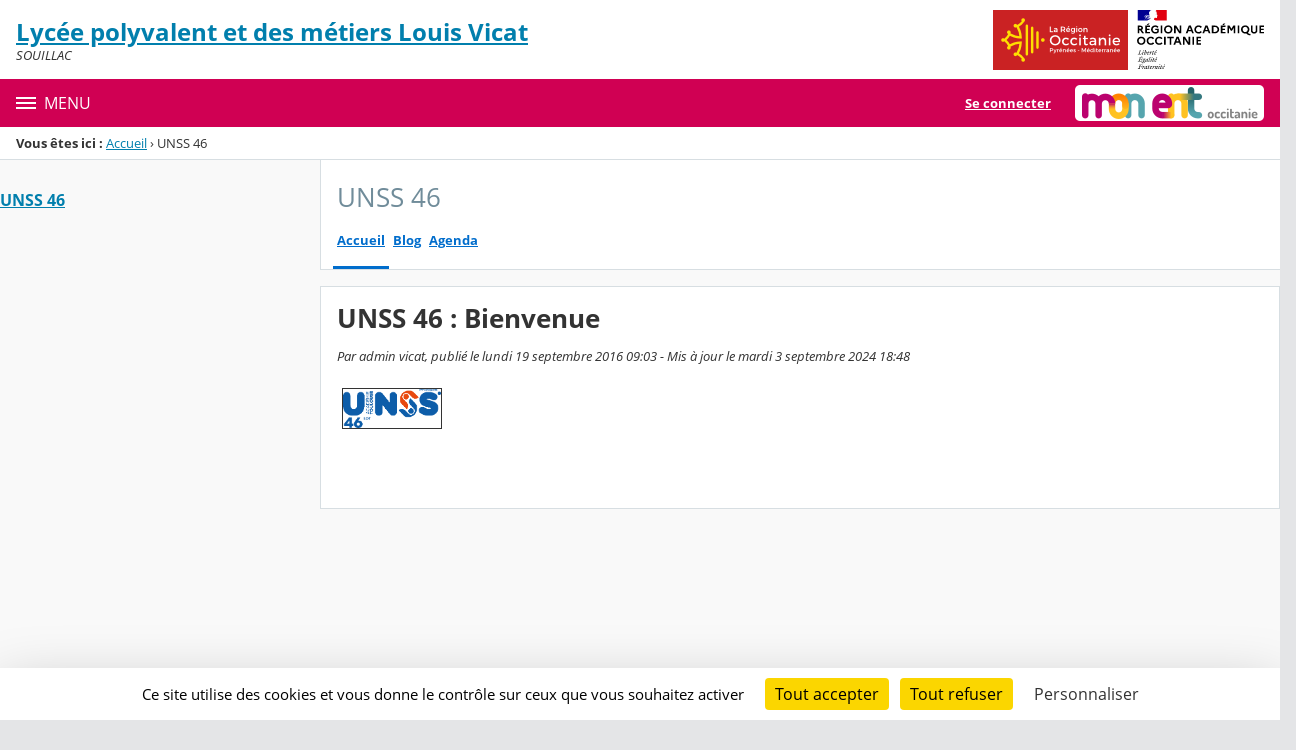

--- FILE ---
content_type: text/css
request_url: https://cdn.mon-ent-occitanie.fr/content/css/portail/entmip/etablissement-9431e79e362856019f7c.css
body_size: 7452
content:
@charset "UTF-8";@media screen{.hide{display:none!important}.no-scroll{overflow:hidden}.fo-footer__logos-list,.fo-menu ul,.fo-menu__list,.fo-navbar__list,.fo-project-logos__list,.list--arrow{list-style:none;margin:0;padding:0}.fo-aside:before,.fo-card--floating-img:before,.fo-connect__heading:before,.fo-project-logos:before,.fo-project-logos__list:before{content:" ";display:table}.fo-aside:after,.fo-card--floating-img:after,.fo-connect__heading:after,.fo-project-logos:after,.fo-project-logos__list:after{clear:both;content:" ";display:table}.hide-gt--xs,.hide-lt--xs,.screen-reader-text{clip:rect(1px,1px,1px,1px);height:1px;left:-999em;overflow:hidden;position:absolute!important;width:1px}}@media screen and (min-width:34rem){.hide-gt--sm{clip:rect(1px,1px,1px,1px);height:1px;left:-999em;overflow:hidden;position:absolute!important;width:1px}}@media screen and (max-width:34rem){.hide-lt--sm{clip:rect(1px,1px,1px,1px);height:1px;left:-999em;overflow:hidden;position:absolute!important;width:1px}}@media screen and (min-width:48rem){.hide-gt--md{clip:rect(1px,1px,1px,1px);height:1px;left:-999em;overflow:hidden;position:absolute!important;width:1px}}@media screen and (max-width:48rem){.hide-lt--md{clip:rect(1px,1px,1px,1px);height:1px;left:-999em;overflow:hidden;position:absolute!important;width:1px}}@media screen and (min-width:62rem){.hide-gt--lg{clip:rect(1px,1px,1px,1px);height:1px;left:-999em;overflow:hidden;position:absolute!important;width:1px}}@media screen and (max-width:62rem){.hide-lt--lg{clip:rect(1px,1px,1px,1px);height:1px;left:-999em;overflow:hidden;position:absolute!important;width:1px}}@media screen and (min-width:75rem){.hide-gt--xl{clip:rect(1px,1px,1px,1px);height:1px;left:-999em;overflow:hidden;position:absolute!important;width:1px}}@media screen and (max-width:75rem){.hide-lt--xl{clip:rect(1px,1px,1px,1px);height:1px;left:-999em;overflow:hidden;position:absolute!important;width:1px}}@media screen and (min-width:0) and (max-width:33.937rem){.hide--xs{clip:rect(1px,1px,1px,1px);height:1px;left:-999em;overflow:hidden;position:absolute!important;width:1px}}@media screen and (min-width:34rem) and (max-width:47.937rem){.hide--sm{clip:rect(1px,1px,1px,1px);height:1px;left:-999em;overflow:hidden;position:absolute!important;width:1px}}@media screen and (min-width:48rem) and (max-width:61.937rem){.hide--md{clip:rect(1px,1px,1px,1px);height:1px;left:-999em;overflow:hidden;position:absolute!important;width:1px}}@media screen and (min-width:62rem) and (max-width:74.937rem){.hide--lg{clip:rect(1px,1px,1px,1px);height:1px;left:-999em;overflow:hidden;position:absolute!important;width:1px}}@media screen and (min-width:75rem){.hide--xl{clip:rect(1px,1px,1px,1px);height:1px;left:-999em;overflow:hidden;position:absolute!important;width:1px}}@media screen{.text--ellipsis{display:inline-block;overflow:hidden;text-overflow:ellipsis;vertical-align:text-top;white-space:nowrap;width:100%}.text--pre-line{white-space:pre-line}.text--break-all{word-break:break-all}.text--nowrap{white-space:nowrap}body{color:#243238;font-family:Open Sans,sans-serif;font-size:.8125rem;font-weight:500;line-height:1rem}.blockquote-like,.citation__source,.citation__text,.dl-like,.fo-aside__subtitle,.fo-aside__title,.fo-card__title,.fo-connect__title,.fo-navbar__opener,.h1-like,.h2-like,.h3-like,.h4-like,.h5-like,.h6-like,.ol-like,.p-like,.pre-like,.ul-like,blockquote,dl,ol,p,pre,ul{font-weight:500;margin-top:0}.h1-like{font-size:2.281rem;line-height:3rem;margin-bottom:1.4rem;padding-top:.6rem}.h2-like{font-size:1.802rem;line-height:2rem;margin-bottom:.7rem;padding-top:1.3rem}.citation__text,.h3-like{font-size:1.602rem;line-height:2rem;margin-bottom:.6rem;padding-top:.4rem}.h4-like{font-size:1.424rem;line-height:2rem;margin-bottom:.5rem;padding-top:.5rem}.fo-card__title,.h5-like{font-size:1.125rem;line-height:2rem;margin-bottom:0;padding-top:0}.citation__source,.fo-aside__title,.fo-connect__title,.fo-navbar__opener,.h6-like{font-size:1rem;line-height:1;margin-bottom:.5rem;padding-top:.5rem}.blockquote-like,.dl-like,.fo-aside__subtitle,.ol-like,.p-like,.pre-like,.ul-like,blockquote,dl,ol,p,pre,ul{font-size:.8125rem;line-height:1rem;margin-bottom:.8rem;padding-top:.2rem}.h-like--no-margin,.p-like--no-margin{margin-bottom:0}.h-like--no-padding,.p-like--no-padding{padding-top:0}.pre-like,pre{font-family:IBM Plex Mono,monospace}.b-like{font-weight:700}.normal-like{font-weight:500}.i-like{font-style:italic}.small-like{font-size:80%}.line-height--xs{line-height:1}.text--right{text-align:right}.text--left{text-align:left}}@media screen and (min-width:34rem){.text--right-sm{text-align:right}.text--left-sm{text-align:left}.text--center-sm{text-align:center}}@media screen and (min-width:48rem){.text--right-md{text-align:right}.text--left-md{text-align:left}.text--center-md{text-align:center}}@media screen and (min-width:62rem){.text--right-lg{text-align:right}.text--left-lg{text-align:left}.text--center-lg{text-align:center}}@media screen and (min-width:75rem){.text--right-xl{text-align:right}.text--left-xl{text-align:left}.text--center-xl{text-align:center}}@media screen{.text--center{text-align:center}.text--uppercase{text-transform:uppercase}.text--lowercase{text-transform:lowercase}.text--capitalize{text-transform:capitalize}.text--capitalize-first-letter:first-letter{text-transform:uppercase}.text--wrap{overflow-wrap:break-word;word-wrap:break-word;-ms-hyphens:auto;hyphens:auto}.blockquote-like,blockquote{font-style:italic}.citation{font-family:serif;margin-bottom:1.25rem;margin-left:2.5rem;margin-right:2.5rem}.citation__text{color:#8ea4af;display:inline-block;position:relative}.citation__text:after,.citation__text:before{font-size:150%}.citation__text:before{content:"« ";left:-2rem;position:absolute;top:0}.citation__text:after{content:" »";vertical-align:bottom}.citation__source{font-style:normal}.h1-like--lead-xs{margin-bottom:.95rem;padding-top:.3rem}.h1-like--lead-sm{margin-bottom:1.1rem;padding-top:.4rem}.h1-like--lead-md{margin-bottom:1.4rem;padding-top:.6rem}.h1-like--lead-lg{margin-bottom:1.7rem;padding-top:.8rem}.h1-like--lead-xl{margin-bottom:2rem;padding-top:1rem}.h2-like--lead-xs{margin-bottom:.25rem;padding-top:.8rem}.h2-like--lead-sm{margin-bottom:.5rem;padding-top:1rem}.h2-like--lead-md{margin-bottom:.7rem;padding-top:1.3rem}.h2-like--lead-lg{margin-bottom:.9rem;padding-top:1.6rem}.h2-like--lead-xl{margin-bottom:1.1rem;padding-top:1.9rem}.citation__text,.h3-like--lead-xs{margin-bottom:.15rem;padding-top:.1rem}.h3-like--lead-sm{margin-bottom:.3rem;padding-top:.2rem}.h3-like--lead-md{margin-bottom:.6rem;padding-top:.4rem}.h3-like--lead-lg{margin-bottom:.9rem;padding-top:.6rem}.h3-like--lead-xl{margin-bottom:1.2rem;padding-top:.8rem}.h4-like--lead-sm,.h4-like--lead-xs{margin-bottom:.25rem;padding-top:.25rem}.h4-like--lead-md{margin-bottom:.5rem;padding-top:.5rem}.h4-like--lead-lg{margin-bottom:.75rem;padding-top:.75rem}.h4-like--lead-xl{margin-bottom:1rem;padding-top:1rem}.h5-like--lead-md{margin-bottom:0;padding-top:0}.h5-like--lead-lg{margin-bottom:.25rem;padding-top:.25rem}.h5-like--lead-xl{margin-bottom:.5rem;padding-top:.5rem}.h6-like--lead-sm,.h6-like--lead-xs{margin-bottom:.25rem;padding-top:.25rem}.h6-like--lead-md{margin-bottom:.5rem;padding-top:.5rem}.h6-like--lead-lg{margin-bottom:.75rem;padding-top:.75rem}.h6-like--lead-xl{margin-bottom:1rem;padding-top:1rem}.blockquote-like--lead-xs,.dl-like--lead-xs,.ol-like--lead-xs,.p-like--lead-xs,.pre-like--lead-xs,.ul-like--lead-xs{margin-bottom:.15rem;padding-top:.1rem}.blockquote-like--lead-sm,.dl-like--lead-sm,.ol-like--lead-sm,.p-like--lead-sm,.pre-like--lead-sm,.ul-like--lead-sm{margin-bottom:.3rem;padding-top:.2rem}.blockquote-like--lead-md,.dl-like--lead-md,.ol-like--lead-md,.p-like--lead-md,.pre-like--lead-md,.ul-like--lead-md{margin-bottom:.8rem;padding-top:.2rem}.blockquote-like--lead-lg,.dl-like--lead-lg,.ol-like--lead-lg,.p-like--lead-lg,.pre-like--lead-lg,.ul-like--lead-lg{margin-bottom:1.1rem;padding-top:.4rem}.blockquote-like--lead-xl,.dl-like--lead-xl,.ol-like--lead-xl,.p-like--lead-xl,.pre-like--lead-xl,.ul-like--lead-xl{margin-bottom:1.4rem;padding-top:.6rem}.text--line-through{display:-ms-flexbox;display:flex;-ms-flex-direction:row;flex-direction:row;-ms-flex-pack:center;-ms-flex-align:center;align-items:center}.text--line-through:after,.text--line-through:before{border-top:1px solid;content:"";display:-ms-flexbox;flex:1;margin:auto 0;opacity:.3}.text--line-through:before{margin-right:.5rem}.text--line-through:after{margin-left:.5rem}.text--black{color:#000}.text--white{color:#fff}a.text--white:hover{color:#ccc}.text--extra{color:#c5fce8}a.text--extra:hover{color:#a3fadb}.text--slate-darker{color:#243238}a.text--slate-darker:hover{color:#000}.text--slate-dark{color:#516e7b}a.text--slate-dark:hover{color:#29373e}.text--slate{color:#8ea4af}a.text--slate:hover{color:#59727e}.text--slate-light{color:#d7dee2}a.text--slate-light:hover{color:#9cadb7}.text--slate-lighter{color:#f3f5f6}a.text--slate-lighter:hover{color:#b9c4ca}.text--warn-dark{color:#84000d}a.text--warn-dark:hover{color:#1e0003}.text--warn{color:#bf0013}a.text--warn:hover{color:#590009}.text--warn-light{color:#ff6c3b}a.text--warn-light:hover{color:#d43500}.text--warn-light-alt{color:#ffb06e}a.text--warn-light-alt:hover{color:#ff7808}.text--warn-lighter{color:#fffde6}a.text--warn-lighter:hover{color:#fff580}.text--success-dark{color:#346916}a.text--success-dark:hover{color:#0a1504}.text--success{color:#66a030}a.text--success:hover{color:#345218}.text--success-light{color:#dce96d}a.text--success-light:hover{color:#bed11f}.text--success-lighter{color:#f1f8e8}a.text--success-lighter:hover{color:#c1e09a}.mark--default{background-color:#ff0;color:#243238}.mark--primary{background-color:#3aa4ff;color:#243238}.mark--success{background-color:#dcee3f;color:#243238}.mark--warn{background-color:#ff943b;color:#243238}.bg--success-dark{background-color:#346916}.bg--success{background-color:#66a030}.bg--success-light{background-color:#dce96d}.bg--success-lighter{background-color:#f1f8e8}.bg--warn-dark{background-color:#84000d}.bg--warn{background-color:#bf0013}.bg--warn-light{background-color:#ff6c3b}.bg--warn-light-alt{background-color:#ffb06e}.bg--warn-lighter{background-color:#fffde6}.bg--notice-lighter{background-color:#f2f9ff}.bg--error-lighter{background-color:#fff2f3}.bg--slate-darker{background-color:#243238}.bg--slate-dark{background-color:#516e7b}.bg--slate{background-color:#8ea4af}.bg--slate-light{background-color:#d7dee2}.bg--slate-lighter{background-color:#f3f5f6}.bg--white{background-color:#fff}.bg--white-translucent{background-color:hsla(0,0%,100%,.7)}.bg--extra{background-color:#c5fce8}.bg--extra-dark{background-color:#9de7cc}.bg--lighten-0{background-image:linear-gradient(90deg,hsla(0,0%,100%,0) 100%,hsla(0,0%,100%,0) 0)}.bg--darken-0{background-image:linear-gradient(90deg,transparent 100%,transparent 0)}.bg--lighten-10{background-image:linear-gradient(90deg,hsla(0,0%,100%,.1) 100%,hsla(0,0%,100%,.1) 0)}.bg--darken-10{background-image:linear-gradient(90deg,rgba(0,0,0,.1) 100%,rgba(0,0,0,.1) 0)}.bg--lighten-20{background-image:linear-gradient(90deg,hsla(0,0%,100%,.2) 100%,hsla(0,0%,100%,.2) 0)}.bg--darken-20{background-image:linear-gradient(90deg,rgba(0,0,0,.2) 100%,rgba(0,0,0,.2) 0)}.bg--lighten-30{background-image:linear-gradient(90deg,hsla(0,0%,100%,.3) 100%,hsla(0,0%,100%,.3) 0)}.bg--darken-30{background-image:linear-gradient(90deg,rgba(0,0,0,.3) 100%,rgba(0,0,0,.3) 0)}.bg--lighten-40{background-image:linear-gradient(90deg,hsla(0,0%,100%,.4) 100%,hsla(0,0%,100%,.4) 0)}.bg--darken-40{background-image:linear-gradient(90deg,rgba(0,0,0,.4) 100%,rgba(0,0,0,.4) 0)}.bg--lighten-50{background-image:linear-gradient(90deg,hsla(0,0%,100%,.5) 100%,hsla(0,0%,100%,.5) 0)}.bg--darken-50{background-image:linear-gradient(90deg,rgba(0,0,0,.5) 100%,rgba(0,0,0,.5) 0)}.bg--lighten-60{background-image:linear-gradient(90deg,hsla(0,0%,100%,.6) 100%,hsla(0,0%,100%,.6) 0)}.bg--darken-60{background-image:linear-gradient(90deg,rgba(0,0,0,.6) 100%,rgba(0,0,0,.6) 0)}.bg--lighten-70{background-image:linear-gradient(90deg,hsla(0,0%,100%,.7) 100%,hsla(0,0%,100%,.7) 0)}.bg--darken-70{background-image:linear-gradient(90deg,rgba(0,0,0,.7) 100%,rgba(0,0,0,.7) 0)}.bg--lighten-80{background-image:linear-gradient(90deg,hsla(0,0%,100%,.8) 100%,hsla(0,0%,100%,.8) 0)}.bg--darken-80{background-image:linear-gradient(90deg,rgba(0,0,0,.8) 100%,rgba(0,0,0,.8) 0)}.bg--lighten-90{background-image:linear-gradient(90deg,hsla(0,0%,100%,.9) 100%,hsla(0,0%,100%,.9) 0)}.bg--darken-90{background-image:linear-gradient(90deg,rgba(0,0,0,.9) 100%,rgba(0,0,0,.9) 0)}.fo-footer__logos-list,.fo-menu ul,.fo-menu__list,.fo-navbar__list,.fo-project-logos__list,.list--arrow{list-style:none;margin:0;padding:0}.bg--color-compl2{background-color:#f6f6f6}.bg--color-white{background-color:#fff}.list--arrow>li:before{content:"› "}.plyr input[type=range]:focus,.plyr:focus{outline:0}.plyr .plyr__video-embed iframe,.plyr__tooltip{pointer-events:none}@keyframes plyr-progress{to{background-position:25px 0}}.plyr{direction:ltr;font-family:Avenir,Avenir Next,Helvetica Neue,Segoe UI,Helvetica,Arial,sans-serif;max-width:100%;min-width:200px;position:relative}.plyr,.plyr *,.plyr :after,.plyr :before{box-sizing:border-box}.plyr a,.plyr button,.plyr input,.plyr label{-ms-touch-action:manipulation;touch-action:manipulation}.plyr audio,.plyr video{border-radius:inherit;height:auto;vertical-align:middle;width:100%}.plyr input[type=range]{-moz-appearance:none;appearance:none;background:0 0;border:none;cursor:pointer;display:block;height:20px;margin:0;padding:0;vertical-align:middle;width:100%}.plyr input[type=range]::-webkit-slider-runnable-track{background:0 0;border:0;border-radius:4px;height:8px;-webkit-user-select:none;user-select:none}.plyr input[type=range]::-webkit-slider-thumb{-webkit-appearance:none;background:#fff;border:2px solid transparent;border-radius:100%;box-shadow:0 1px 1px rgba(0,0,0,.15),0 0 0 1px rgba(0,0,0,.15);box-sizing:border-box;height:16px;margin-top:-4px;position:relative;transition:background .2s ease,border .2s ease,transform .2s ease;width:16px}.plyr input[type=range]::-moz-range-track{background:0 0;border:0;border-radius:4px;height:8px;-moz-user-select:none;user-select:none}.plyr input[type=range]::-moz-range-thumb{background:#fff;border:2px solid transparent;border-radius:100%;box-shadow:0 1px 1px rgba(0,0,0,.15),0 0 0 1px rgba(0,0,0,.15);box-sizing:border-box;height:16px;position:relative;transition:background .2s ease,border .2s ease,transform .2s ease;width:16px}.plyr input[type=range]::-ms-track{background:0 0;border:0;color:transparent;height:8px}.plyr input[type=range]::-ms-fill-upper{background:0 0;border:0;border-radius:4px;height:8px;-ms-user-select:none;user-select:none}.plyr input[type=range]::-ms-fill-lower{background:#3498db;border:0;border-radius:4px;height:8px;-ms-user-select:none;user-select:none}.plyr input[type=range]::-ms-thumb{background:#fff;border:2px solid transparent;border-radius:100%;box-shadow:0 1px 1px rgba(0,0,0,.15),0 0 0 1px rgba(0,0,0,.15);box-sizing:border-box;height:16px;margin-top:0;position:relative;transition:background .2s ease,border .2s ease,transform .2s ease;width:16px}.plyr input[type=range]::-ms-tooltip{display:none}.plyr input[type=range]::-moz-focus-outer{border:0}.plyr input[type=range].tab-focus:focus{outline-offset:3px}.plyr input[type=range]:active::-webkit-slider-thumb{background:#3498db;border-color:#fff;transform:scale(1.25)}.plyr input[type=range]:active::-moz-range-thumb{background:#3498db;border-color:#fff;transform:scale(1.25)}.plyr input[type=range]:active::-ms-thumb{background:#3498db;border-color:#fff;transform:scale(1.25)}.plyr--video input[type=range].tab-focus:focus{outline:1px dotted hsla(0,0%,100%,.5)}.plyr--audio input[type=range].tab-focus:focus{outline:1px dotted rgba(86,93,100,.5)}.plyr__sr-only{clip:rect(1px,1px,1px,1px);border:0!important;height:1px!important;overflow:hidden;padding:0!important;position:absolute!important;width:1px!important}.plyr__video-wrapper{background:#000;border-radius:inherit;position:relative}.plyr__video-embed{height:0;overflow:hidden;padding-bottom:56.25%;z-index:0}.plyr__video-embed iframe{border:0;height:100%;left:0;position:absolute;top:0;-webkit-user-select:none;-moz-user-select:none;-ms-user-select:none;user-select:none;width:100%;z-index:1}.plyr__video-embed>div{padding-bottom:200%;position:relative;transform:translateY(-35.95%)}.plyr video::-webkit-media-text-track-container{display:none}.plyr__captions{bottom:0;color:#fff;display:none;font-size:16px;font-weight:400;left:0;padding:20px;position:absolute;text-align:center;transform:translateY(-40px);transition:transform .3s ease;width:100%}.plyr__captions span{background:rgba(0,0,0,.7);border-radius:2px;-webkit-box-decoration-break:clone;box-decoration-break:clone;line-height:150%;padding:3px 10px}.plyr__captions span:empty{display:none}}@media screen and (min-width:768px){.plyr__captions{font-size:24px}}@media screen{.plyr--captions-active .plyr__captions{display:block}.plyr--hide-controls .plyr__captions{transform:translateY(-15px)}}@media screen and (min-width:1024px){.plyr--fullscreen-active .plyr__captions{font-size:32px}}@media screen{.plyr ::-webkit-media-controls{display:none}.plyr__controls{display:-ms-flexbox;display:flex;-ms-flex-align:center;align-items:center;line-height:1;text-align:center}.plyr__controls .plyr__progress,.plyr__controls .plyr__time,.plyr__controls>button{margin-left:5px}.plyr__controls .plyr__progress:first-child,.plyr__controls .plyr__time:first-child,.plyr__controls>button:first-child{margin-left:0}.plyr__controls .plyr__volume{margin-left:5px}.plyr__controls [data-plyr=pause]{margin-left:0}.plyr__controls button{display:inline-block;position:relative;-ms-flex-negative:0;background:0 0;border:0;border-radius:3px;color:inherit;cursor:pointer;flex-shrink:0;overflow:visible;padding:7px;transition:background .3s ease,color .3s ease,opacity .3s ease;vertical-align:middle}.plyr__controls button svg{display:block;fill:currentColor;height:18px;width:18px}.plyr__controls button:focus{outline:0}.plyr__controls .icon--captions-on,.plyr__controls .icon--exit-fullscreen,.plyr__controls .icon--muted{display:none}}@media screen and (min-width:480px){.plyr__controls .plyr__progress,.plyr__controls .plyr__time,.plyr__controls>button{margin-left:10px}}@media screen{.plyr--hide-controls .plyr__controls{opacity:0;pointer-events:none}.plyr--video .plyr__controls{background:linear-gradient(transparent,rgba(0,0,0,.5));border-bottom-left-radius:inherit;border-bottom-right-radius:inherit;bottom:0;color:#fff;left:0;padding:50px 10px 10px;position:absolute;right:0;transition:opacity .3s ease}.plyr--video .plyr__controls button.tab-focus:focus,.plyr--video .plyr__controls button:hover{background:#3498db;color:#fff}.plyr--audio .plyr__controls{background:#fff;border:1px solid #dbe3e8;border-radius:inherit;color:#565d64;padding:10px}.plyr--audio .plyr__controls button.tab-focus:focus,.plyr--audio .plyr__controls button:hover,.plyr__play-large{background:#3498db;color:#fff}.plyr__play-large{border:4px solid;border-radius:100%;box-shadow:0 1px 1px rgba(0,0,0,.15);display:none;left:50%;padding:10px;position:absolute;top:50%;transform:translate(-50%,-50%);transition:all .3s ease;z-index:1}.plyr__play-large svg{display:block;fill:currentColor;height:20px;left:2px;position:relative;width:20px}.plyr__play-large:focus{outline:1px dotted hsla(0,0%,100%,.5)}.plyr .plyr__play-large{display:inline-block}.plyr--audio .plyr__play-large,.plyr--playing .plyr__controls [data-plyr=play],.plyr__controls [data-plyr=pause]{display:none}.plyr--playing .plyr__play-large{opacity:0;visibility:hidden}.plyr--playing .plyr__controls [data-plyr=pause]{display:inline-block}.plyr--captions-active .plyr__controls .icon--captions-on,.plyr--fullscreen-active .icon--exit-fullscreen,.plyr--muted .plyr__controls .icon--muted{display:block}.plyr [data-plyr=captions],.plyr [data-plyr=fullscreen],.plyr--captions-active .plyr__controls .icon--captions-on+svg,.plyr--fullscreen-active .icon--exit-fullscreen+svg,.plyr--muted .plyr__controls .icon--muted+svg{display:none}.plyr--captions-enabled [data-plyr=captions],.plyr--fullscreen-enabled [data-plyr=fullscreen]{display:inline-block}.plyr__tooltip{background:rgba(0,0,0,.7);border-radius:3px;bottom:100%;color:#fff;font-size:14px;line-height:1.3;margin-bottom:10px;opacity:0;padding:5px 7.5px;position:absolute;transform:translate(-50%,10px) scale(.8);transform-origin:50% 100%;transition:transform .2s ease .1s,opacity .2s ease .1s;z-index:2}.plyr__tooltip:before{border-left:4px solid transparent;border-right:4px solid transparent;border-top:4px solid rgba(0,0,0,.7);bottom:-4px;content:"";height:0;left:50%;position:absolute;transform:translateX(-50%);width:0;z-index:2}.plyr button.tab-focus:focus .plyr__tooltip,.plyr button:hover .plyr__tooltip,.plyr__tooltip--visible{opacity:1;transform:translate(-50%) scale(1)}.plyr button:hover .plyr__tooltip{z-index:3}.plyr__controls button:first-child .plyr__tooltip{left:0;transform:translateY(10px) scale(.8);transform-origin:0 100%}.plyr__controls button:first-child .plyr__tooltip:before{left:16px}.plyr__controls button:last-child .plyr__tooltip{right:0;transform:translateY(10px) scale(.8);transform-origin:100% 100%}.plyr__controls button:last-child .plyr__tooltip:before{left:auto;right:16px;transform:translateX(50%)}.plyr__controls button:first-child .plyr__tooltip--visible,.plyr__controls button:first-child.tab-focus:focus .plyr__tooltip,.plyr__controls button:first-child:hover .plyr__tooltip,.plyr__controls button:last-child .plyr__tooltip--visible,.plyr__controls button:last-child.tab-focus:focus .plyr__tooltip,.plyr__controls button:last-child:hover .plyr__tooltip{transform:translate(0) scale(1)}.plyr__progress{display:none;-ms-flex:1;flex:1;position:relative}.plyr__progress input[type=range]{position:relative;z-index:2}.plyr__progress input[type=range]::-webkit-slider-runnable-track{background:0 0}.plyr__progress input[type=range]::-moz-range-track{background:0 0}.plyr__progress input[type=range]::-ms-fill-upper{background:0 0}.plyr__progress .plyr__tooltip{left:0}.plyr .plyr__progress{display:inline-block}.plyr__progress--buffer,.plyr__progress--played,.plyr__volume--display{-moz-appearance:none;appearance:none;border:none;border-radius:100px;height:8px;left:0;margin:-4px 0 0;padding:0;position:absolute;top:50%;vertical-align:top;width:100%}.plyr__progress--buffer::-webkit-progress-bar,.plyr__progress--played::-webkit-progress-bar,.plyr__volume--display::-webkit-progress-bar{background:0 0}.plyr__progress--buffer::-webkit-progress-value,.plyr__progress--played::-webkit-progress-value,.plyr__volume--display::-webkit-progress-value{background:currentColor;border-radius:100px;min-width:8px}.plyr__progress--buffer::-moz-progress-bar,.plyr__progress--played::-moz-progress-bar,.plyr__volume--display::-moz-progress-bar{background:currentColor;border-radius:100px;min-width:8px}.plyr__progress--buffer::-ms-fill,.plyr__progress--played::-ms-fill,.plyr__volume--display::-ms-fill{border-radius:100px}.plyr__progress--played,.plyr__volume--display{background:0 0;color:#3498db;transition:none;z-index:1}.plyr__progress--played::-webkit-progress-value,.plyr__volume--display::-webkit-progress-value{border-bottom-right-radius:0;border-top-right-radius:0;max-width:99%;min-width:8px;transition:none}.plyr__progress--played::-moz-progress-bar,.plyr__volume--display::-moz-progress-bar{border-bottom-right-radius:0;border-top-right-radius:0;max-width:99%;min-width:8px;transition:none}.plyr__progress--played::-ms-fill,.plyr__volume--display::-ms-fill{display:none}.plyr__progress--buffer::-webkit-progress-value{transition:width .2s ease}.plyr__progress--buffer::-moz-progress-bar{transition:width .2s ease}.plyr__progress--buffer::-ms-fill{transition:width .2s ease}.plyr--video .plyr__progress--buffer,.plyr--video .plyr__volume--display{background:hsla(0,0%,100%,.25)}.plyr--video .plyr__progress--buffer{color:hsla(0,0%,100%,.25)}.plyr--audio .plyr__progress--buffer,.plyr--audio .plyr__volume--display{background:rgba(198,214,219,.66)}.plyr--audio .plyr__progress--buffer{color:rgba(198,214,219,.66)}.plyr--loading .plyr__progress--buffer{animation:plyr-progress 1s linear infinite;background-image:linear-gradient(-45deg,rgba(0,0,0,.15) 25%,transparent 0,transparent 50%,rgba(0,0,0,.15) 0,rgba(0,0,0,.15) 75%,transparent 0,transparent);background-repeat:repeat-x;background-size:25px 25px;color:transparent}.plyr--video.plyr--loading .plyr__progress--buffer{background-color:hsla(0,0%,100%,.25)}.plyr--audio.plyr--loading .plyr__progress--buffer{background-color:rgba(198,214,219,.66)}.plyr__time{display:inline-block;font-size:14px;vertical-align:middle}.plyr__time+.plyr__time{display:none}}@media screen and (min-width:768px){.plyr__time+.plyr__time{display:inline-block}}@media screen{.plyr__time+.plyr__time:before{content:"⁄";margin-right:10px}.plyr__volume{display:none}.plyr .plyr__volume{-ms-flex:1;flex:1;position:relative}.plyr .plyr__volume input[type=range]{position:relative;z-index:2}}@media screen and (min-width:480px){.plyr .plyr__volume{display:block;max-width:60px}}@media screen and (min-width:768px){.plyr .plyr__volume{max-width:100px}}@media screen{.plyr--is-ios .plyr__volume,.plyr--is-ios [data-plyr=mute]{display:none!important}.plyr--fullscreen-active{background:#000;border-radius:0!important;bottom:0;height:100%;left:0;position:fixed;right:0;top:0;width:100%;z-index:10000000}.plyr--fullscreen-active video{height:100%}.plyr--fullscreen-active .plyr__video-wrapper{height:100%;width:100%}.plyr--fullscreen-active .plyr__controls{bottom:0;left:0;position:absolute;right:0}.plyr--fullscreen-active.plyr--vimeo .plyr__video-wrapper{height:0;top:50%;transform:translateY(-50%)}html{background-color:#e4e5e7}body{color:#333}a{color:#017fad}a:focus,a:hover{color:#003548}address{line-height:1.5;margin-top:1rem}.superimage{background-color:#ddd;background-image:url("data:image/svg+xml;charset=utf-8,%3Csvg xmlns='http://www.w3.org/2000/svg' width='16' height='16'%3E%3Cpath fill='%23fff' fill-rule='evenodd' d='M14 3V0H0v12.99A3 3 0 0 0 3.003 16H14.5c.834 0 1.5-.668 1.5-1.491V3zm-1-2H1v11.994C1 14.103 1.897 15 3.003 15H14v-.264c-.598-.344-1-.99-1-1.736zM2 3h10v4H2zm0 7h4v3.352H2zm5 0h5v3.352H7zM2 8h10v1H2z'/%3E%3C/svg%3E");background-position:50% 50%;background-repeat:no-repeat;background-size:2rem;height:auto;max-width:100%}.superimage--has-image{background-size:contain}.fo-main-content{background-color:#f9f9f9}.fo-main-content .fo-main-content-row,.fo-main-content .fo-main-content-row>[class=col--lg-3]{min-height:37.5rem}.fo-page{background-color:#fff;margin:0 auto;max-width:100%;width:87.5rem}.page-fo-content{margin-top:1rem}.fo-banner{background-color:#fff;padding:1rem;position:relative}.fo-banner__image{display:block;min-width:50px}.fo-site-name{color:#017fad;display:flex;flex-wrap:nowrap;float:left;padding:0}.fo-site-name__logo{padding-right:.5rem}.fo-site-name__title{display:block;font-weight:700;line-height:1.3;margin:0;padding:0}}@media screen and (min-width:34rem){.fo-site-name__title{font-size:1rem}}@media screen and (min-width:48rem){.fo-site-name__title{font-size:1.5rem}}@media screen{.fo-site-name__place{color:rgba(51,51,51,.6);padding-left:1rem;white-space:nowrap}}@media screen and (min-width:34rem){.fo-site-name__place{font-size:.8rem}}@media screen and (min-width:48rem){.fo-site-name__place{font-size:1rem}}@media screen{.fo-site-name__subtitle{color:#333;display:inline-block;font-style:italic}.fo-project-logos__item{display:none}.fo-navbar{background-color:#d00053;color:#fff;position:relative;z-index:2}.fo-navbar .is-closed{display:none}.fo-navbar__burger{appearance:none;-webkit-appearance:none;background-color:transparent;border:0;color:inherit;cursor:pointer;float:none;margin:0;padding:1rem;text-align:left;width:100%}.fo-navbar__burger:is(:hover,:focus){background-color:rgba(0,0,0,.3);color:inherit}.fo-navbar .burger__icon{margin-right:.5rem}.fo-navbar__opener{display:inline-block;padding:1rem;text-transform:uppercase}.fo-navbar__nav{padding-bottom:calc(var(--gutter)*.5)}.fo-navbar__nav a{color:inherit;display:inline-block;padding:.5rem;transition:all .2s;vertical-align:middle;width:calc(100% - 2.25rem)}.fo-navbar__nav a:is(:hover,:focus){background-color:rgba(51,51,51,.5)}.fo-navbar__nav button:is(:hover,:focus){background-color:rgba(0,0,0,.15)}.fo-navbar__nav li{border-top:1px solid hsla(0,0%,100%,.2)}.fo-navbar__nav li:last-child{border-bottom:0}.fo-navbar__list{transition:opacity .3s}.fo-navbar__list ul a{padding-left:var(--gutter)}.fo-navbar__list ul ul a{padding-left:calc(var(--gutter)*2)}}@media screen and (min-width:48rem){.fo-navbar__nav{position:relative}.fo-navbar__list{padding-left:calc(var(--gutter)*.25);padding-right:calc(var(--gutter)*.25);padding-top:calc(var(--gutter)*.5);width:33.3333333333%}.fo-navbar__list-l1{position:relative}.fo-navbar__list-l2,.fo-navbar__list-l3{left:100%;position:absolute;top:0;width:100%}.fo-navbar__list ul a,.fo-navbar__list ul ul a{padding-left:calc(var(--gutter)*.5)}}@media screen{.is-invisible{display:none}.icon--opener{background-position:50%;background-repeat:no-repeat;background-size:1rem;display:inline-block;height:2rem;vertical-align:middle;width:2rem}button[aria-expanded=false] .icon--opener{background-image:url("data:image/svg+xml;charset=utf-8,%3Csvg xmlns='http://www.w3.org/2000/svg' viewBox='0 0 16 16'%3E%3Cpath fill='%23fff' d='M9 7V4H7v3H4v2h3v3h2V9h3V7'/%3E%3C/svg%3E")}button[aria-expanded=true] .icon--opener{background-image:url("data:image/svg+xml;charset=utf-8,%3Csvg xmlns='http://www.w3.org/2000/svg' viewBox='0 0 16 16'%3E%3Cpath fill='%23fff' d='M4 7v2h8V7'/%3E%3C/svg%3E")}.fo-footer{background-color:#fff}.fo-footer__infos{background-color:#d00053;color:#fff;padding-block:.5rem;padding-inline:1rem}.fo-footer__site-name{font-size:1.2rem;font-weight:700;line-height:1.3;margin-bottom:.5rem;padding-top:0}.fo-footer__links a{border-right:1px solid hsla(0,0%,100%,.4);color:inherit;display:inline-block;padding-inline:.5rem}.fo-footer__links li:last-child a{border-right:0;padding-right:0}.fo-footer__links li:first-child a{padding-left:0}.fo-footer__logos{padding:1rem}.fo-footer__logos-list{display:table;margin-inline:auto;table-layout:fixed}li.fo-footer__logos-item{display:table-cell;max-height:3.75rem;padding:0 .75rem;text-align:center}img.fo-footer__logos-item{max-height:3.125rem}.fo-aside{margin-block:1rem 4rem}.fo-aside__title{background-color:#d00053;color:#fff;display:inline-block;font-weight:700;margin-bottom:1rem;margin-left:-1rem;padding:.5rem 1rem}.fo-aside__subtitle{font-weight:700;line-height:1.3;margin-bottom:.2rem}.fo-aside__body{margin-bottom:1.5rem}.section-list>li{border-color:#c3c3c3;line-height:normal;margin:0}.fo-menu{font-size:105%;margin-bottom:2rem;margin-top:2rem}.fo-menu a{font-weight:700}.fo-menu__title{font-size:1rem;margin-bottom:1.2rem}.fo-menu__list ul{font-size:.75rem;margin-bottom:.5rem;margin-top:0}.fo-menu__list-item{border-bottom:1px solid rgba(208,0,83,.3)}.fo-menu__list-item:first-child{border-top:1px solid rgba(208,0,83,.3)}.fo-menu__list-item:last-child{border-bottom:0}.fo-menu__list-item .fo-menu__list-item{border:0}.fo-menu__list-item a{display:block;padding-bottom:.5rem;padding-top:.5rem}.fo-menu__list .fo-menu__list a{font-weight:400;padding-bottom:.1rem;padding-top:.1rem}.fo-menu>.fo-menu__list>.is-current{border-left:3px solid #333;margin-left:-1rem;padding-left:1rem}.fo-menu>.fo-menu__list .is-current>a{color:#333;font-weight:700}.fo-search{display:none;transition:all .1s}}@media screen and (min-width:34rem){.fo-search{background-color:var(--white);border-radius:.25rem;bottom:.5rem;color:#333;cursor:auto;display:block;left:7.5rem;max-height:2rem;padding-right:1rem;position:absolute;top:.5rem;width:18.75rem}}@media screen{.fo-search--closed{border-radius:2rem;cursor:pointer;overflow:hidden;padding:0;width:2rem}.fo-search__button,.fo-search__form-control{appearance:none;-webkit-appearance:none;-moz-appearance:none;background-color:transparent;border:0;color:#333;height:100%}.fo-search__form-control{border-bottom-left-radius:2rem;border-top-left-radius:2rem;padding-left:2rem}.fo-search__button{color:#017fad;float:right;font-weight:700;padding:0}.fo-search__icon{left:.5rem;pointer-events:none;position:absolute;top:.5rem}.fo-billboard{background-color:#fff;position:relative;text-align:center;vertical-align:middle}.fo-billboard .fo-card{text-align:left}}@media screen and (min-width:62rem){.fo-billboard .fo-card--has-image{border-bottom-right-radius:3px;border-top-right-radius:3px;bottom:0;left:0;position:absolute;width:23.125rem;z-index:10}}@media screen{.fo-card{margin-bottom:1rem}.fo-card__body{padding-bottom:1rem}.fo-card__subject{color:rgba(51,51,51,.8);font-size:.7rem;letter-spacing:.04rem;margin-bottom:.5rem;text-transform:uppercase}.fo-card__image{background-color:#999;text-align:center}.fo-card__image img{max-height:100%;max-width:100%}.fo-card__image--full{margin:-1rem}.fo-card__title{font-weight:700;line-height:1.2;margin-bottom:.5rem}.fo-card__content p:last-child{margin-bottom:0}.fo-card--opaque{background-color:#fff}.fo-card--opaque .fo-card__body{padding:1rem 1rem 1.4rem}.fo-card--shadow{background-color:#fff;box-shadow:0 1px 3px 0 rgba(0,0,0,.2)}.fo-card--floating-img .fo-card__image{height:100%;margin-bottom:1rem}}@media screen and (min-width:34rem){.fo-card--floating-img .fo-card__image{float:left;margin-right:.8rem;width:40%}}@media screen{.fo-card--floating-img .fo-card__body{padding:0}}@media screen and (min-width:34rem){.fo-card--floating-img .fo-card__body{float:left;width:calc(60% - .8rem)}.fo-card--floating-img-sm .fo-card__image{margin-right:.8rem;width:30%}.fo-card--floating-img-sm .fo-card__body{width:calc(70% - .8rem)}}@media screen{.fo-connect{pointer-events:none;z-index:2}}@media screen and (min-width:48rem){.fo-connect{left:0;margin-top:auto;position:absolute;right:0;top:0}}@media screen{.fo-connect a{pointer-events:auto}.fo-connect__off{background-color:#fff;border-radius:50%;display:inline-block;margin-top:-.5rem;padding:.5rem;text-align:center}.fo-connect__off:focus,.fo-connect__off:hover{background-color:#eee}.fo-connect__off:active{background-color:#fff}.fo-connect__help{margin-right:.5rem}.fo-connect__link{background-color:#017fad;border-radius:2px;color:#fff;display:inline-block;font-weight:700;padding:.3rem .5rem;white-space:nowrap}}@media screen and (min-width:48rem){.fo-connect__link{padding:.5rem}}@media screen{.fo-connect__link:focus,.fo-connect__link:hover{background-color:#015a7a;color:inherit}.fo-connect__user{padding-top:.5rem;vertical-align:middle}.fo-connect__username{margin-right:.5rem}}@media screen and (max-width:34rem){.fo-connect__username{display:inline-block;max-width:calc(100% - 2.5rem);overflow:hidden;text-overflow:ellipsis;vertical-align:top;width:auto}}@media screen{.fo-connect__heading{color:#fff}.fo-connect__content{background-color:#9d003f;padding:.5rem 0;text-align:right}}@media screen and (max-width:48rem){.fo-connect__content{padding:.5rem}}@media screen and (min-width:48rem){.fo-connect__content{background-color:transparent;position:absolute;right:12.8125rem;top:0;width:35rem}}@media screen{.fo-connect__project{background-position:100%;background-repeat:no-repeat;background-size:11.8125rem;height:3rem;position:absolute;right:.5rem;top:0;width:11.8125rem}}@media screen and (min-width:48rem){.fo-connect__project{right:-12.3125rem}}@media screen{.fo-connect__logo{float:right}.fo-connect__title{float:left;font-weight:700;line-height:1;padding-left:1rem;padding-top:1rem}.fo-connect__btn{background-color:#017fad;border-radius:2px;color:#fff;display:inline-block;font-weight:700;padding:.5rem .75rem;white-space:nowrap}.fo-connect__btn:focus,.fo-connect__btn:hover{background-color:#015a7a;color:#fff}.fo-connect__btn--off{background-color:#015a7a;border-radius:50%}.fo-connect__btn--off:hover{background-color:#000}.fo-event{color:rgba(51,51,51,.8);display:inline-block}}@media screen and (max-width:33.9375rem){.fo-event{background-color:#fff}}@media screen and (min-width:34rem){.fo-event{min-width:3rem}}@media screen{.fo-event__date{display:flex;gap:.4rem}}@media screen and (min-width:34rem){.fo-event__date{flex-direction:column}}@media screen{.fo-event__start{font-weight:700}}@media screen and (min-width:34rem){.fo-event__start{font-size:1.8rem;font-weight:500;line-height:.9}}@media screen{.fo-event__month{background-color:#017fad;color:#fff;display:inline-block;font-size:.6rem;padding-inline:.25rem;text-transform:uppercase}.bg-filler{position:relative}.bg-filler__svg-filter-reference{clip:rect(1px,1px,1px,1px);height:1px;overflow:hidden;position:absolute!important;width:1px;word-wrap:normal}.bg-filler__img{z-index:2}.bg-filler__svg{height:100%;left:0;outline:1px solid purple;position:absolute;top:0;transform:none;width:100%}.bg-filler__svg-image{transform:scale(1.2);transform-origin:center center}.fo-content-toolbar{margin:0 -1rem 1rem}}@media screen and (min-width:48rem){.fo-content-toolbar{border-left:1px solid #d7dee2;margin-left:0;margin-right:-1rem;padding-left:1rem}}@media print{.fo-billboard img,.fo-footer,.fo-navbar,.fo-project-logos{display:none}}@media (min-width:34rem){.fo-site-name__text{margin-right:25.25rem}}.fo-site-name:hover{color:#003548}.fo-site-name__logo{margin-bottom:.5rem;margin-right:.5rem;max-height:3rem;max-width:3rem}@media (min-width:34rem){.fo-site-name__logo{margin-bottom:0;margin-right:1rem}}.fo-banner__image{min-width:0}.fo-project-logos__item-1,.fo-project-logos__item-2{display:block}@media (min-width:34rem){.fo-project-logos__item-1,.fo-project-logos__item-2{position:absolute;right:9.5rem;top:50%;transform:translateY(-50%)}.fo-project-logos__item-2{right:1rem}}@media (max-width:34rem){.fo-project-logos__list{clear:both;text-align:center}.fo-project-logos__item-1,.fo-project-logos__item-2{display:inline-block;margin:.5rem .25rem 0;vertical-align:middle}.fo-banner__image{max-height:2.5rem;min-width:inherit}}.fo-navbar{color:#fff}.fo-navbar__burger:focus,.fo-navbar__burger:hover,.fo-navbar__nav a:focus,.fo-navbar__nav a:hover,.fo-navbar__nav button:focus{background-color:rgba(0,0,0,.15);color:#fff}.fo-navbar__burger:focus,.fo-navbar__burger:hover{color:#fff}.fo-navbar__nav li{border-top-color:hsla(0,0%,100%,.5)}@media (min-width:48rem){.fo-connect__content{right:13.8125rem}}.fo-connect__link{background-color:#d00053}.fo-connect__link:focus,.fo-connect__link:hover{background-color:#b10047;color:inherit}.fo-footer__links a{border-color:inherit}.fo-footer__links a:hover{text-decoration:underline}.fo-connect__project{right:1rem}@media (min-width:48rem){.fo-connect__project{right:-12.8125rem}}.fo-footer__logos-list{min-width:inherit}@media (min-width:62rem){li.fo-footer__logos-item{padding:0 2.5rem}}img.fo-footer__logos-item,li.fo-footer__logos-item{max-height:none}

--- FILE ---
content_type: image/svg+xml
request_url: https://cdn.mon-ent-occitanie.fr/images/partenaires/region_academique_occitanie.svg
body_size: 6582
content:
<svg xmlns="http://www.w3.org/2000/svg" width="148.04" height="70" version="1.0" viewBox="0 0 148.04 70">
  <title>Région académique Occitanie</title>
  <path d="M23.304 50.101c.188 0 .353.143.265.505l-.876.204c.153-.41.407-.71.612-.71m.484 1.415h-.173c-.22.26-.454.464-.689.464-.234 0-.362-.143-.362-.464 0-.133.015-.266.04-.388l1.414-.464c.276-.653-.056-.939-.444-.939-.669 0-1.43 1.117-1.43 2.097 0 .439.21.679.537.679.382 0 .78-.373 1.107-.985m-.281-2.05.995-.93v-.106h-.536l-.612 1.035zm-3.051.652h.469l-.745 2.036c-.066.174.026.347.204.347.423 0 1.107-.419 1.348-.99H21.6c-.188.2-.55.464-.862.52l.683-1.912h.698l.088-.291h-.68l.26-.735h-.27l-.484.735-.576.081v.21zm-.633-.097c.056-.189-.071-.297-.168-.297-.408 0-.893.367-1.087.883h.133c.132-.189.356-.398.566-.434l-.78 2.03c-.072.189.071.297.168.297.388 0 .842-.373 1.036-.883h-.132c-.133.188-.357.398-.567.434l.832-2.03zm.142-1.02a.337.337 0 1 0 .002-.674.337.337 0 0 0-.002.673m-4.494 3.123c-.103.23.005.378.23.378.137 0 .198-.035.255-.184l.54-1.434c.25-.306.767-.632.97-.632.148 0 .128.122.031.306l-.832 1.597a.235.235 0 0 0 .204.347c.409 0 .893-.367 1.087-.883h-.133c-.132.189-.357.398-.566.434l.714-1.444a1.16 1.16 0 0 0 .138-.495c0-.235-.133-.388-.378-.388-.353 0-.71.398-1.133.888v-.377c0-.27-.087-.51-.332-.51-.153 0-.3.132-.438.321v.05c.265-.015.382.383.194.802zm-.01-1.775c.097-.332.046-.623-.21-.623-.3 0-.377.23-.684.888v-.377c0-.27-.087-.51-.331-.51-.286 0-.546.443-.745.882h.133c.138-.2.265-.316.367-.316.122 0 .188.188 0 .607l-.551 1.224c-.102.23.005.378.23.378.137 0 .199-.035.255-.184l.54-1.434c.154-.188.292-.351.465-.535zm-3.134-.246c.188 0 .352.143.266.505l-.878.204c.154-.41.408-.71.613-.71m.484 1.415h-.173c-.22.26-.454.464-.689.464-.235 0-.362-.143-.362-.464 0-.133.015-.266.04-.388l1.414-.464c.275-.653-.056-.939-.444-.939-.669 0-1.43 1.117-1.43 2.097 0 .439.21.679.536.679.383 0 .78-.373 1.108-.985M9.48 50.117h.47l-.746 2.036c-.066.174.025.347.204.347.423 0 1.108-.419 1.348-.99h-.132c-.189.2-.552.464-.863.52l.684-1.912h.698l.088-.291h-.679l.26-.735h-.27l-.485.735-.576.081v.21zm-2.576 1.586c0-.627.698-1.48 1.091-1.48.088 0 .17.01.24.031l-.408 1.087c-.235.285-.597.632-.766.632-.097 0-.157-.081-.157-.27m2.148-2.097-.214-.015-.24.235h-.05c-1.164 0-2.17 1.307-2.17 2.255 0 .266.164.419.42.419.3 0 .597-.429.929-.888l-.016.163c-.04.47.103.724.347.724.286 0 .547-.444.745-.883h-.132c-.138.2-.266.317-.367.317-.107 0-.184-.194 0-.608l.75-1.72zm-2.48.74c.097-.33.046-.622-.21-.622-.3 0-.378.23-.684.888v-.377c0-.27-.087-.51-.332-.51-.285 0-.545.443-.744.882h.132c.137-.2.266-.316.367-.316.122 0 .188.188 0 .607l-.551 1.224c-.103.23.005.378.229.378.138 0 .2-.035.256-.184l.54-1.434c.154-.188.292-.351.464-.535zm-3.908 2.051.05-.158c-.679-.128-.766-.128-.495-.867l.276-.76h.75c.337 0 .342.137.291.505h.194l.45-1.23h-.194c-.169.291-.301.505-.67.505h-.739l.394-1.077c.122-.341.194-.413.653-.413h.326c.475 0 .532.128.532.607h.188l.159-.836H2.013l-.05.159c.545.112.597.163.34.867l-.612 1.674c-.255.698-.362.754-.99.867l-.045.159h2.01zm13.807-8.674c.188 0 .353.144.266.505l-.878.204c.154-.41.408-.71.613-.71m.484 1.415h-.174c-.22.26-.454.464-.689.464-.235 0-.362-.143-.362-.464 0-.132.015-.265.04-.388l1.414-.464c.275-.653-.056-.939-.444-.939-.669 0-1.43 1.118-1.43 2.097 0 .439.21.68.536.68.383 0 .782-.373 1.108-.986m-.279-2.052.995-.928v-.107h-.536l-.612 1.035zm-3.05.654h.468l-.744 2.036c-.066.173.025.347.203.347.424 0 1.108-.419 1.347-.99h-.132c-.189.2-.551.464-.863.52l.684-1.912h.699l.087-.291h-.679l.26-.735h-.27l-.485.735-.576.081v.21zm-.635-.097c.056-.189-.071-.297-.168-.297-.408 0-.893.367-1.087.883h.133c.132-.188.357-.398.566-.434l-.781 2.03c-.072.19.071.297.168.297.388 0 .842-.373 1.036-.882h-.132c-.132.188-.357.397-.567.434zm.144-1.02a.338.338 0 1 0 0-.676.338.338 0 0 0 0 .675m-2.714 3.052 1.423-3.73-.046-.057-.892.103v.107l.172.132c.16.122.107.24-.035.617L9.93 45.774a.235.235 0 0 0 .204.347c.408 0 .842-.367 1.036-.882h-.132c-.132.188-.41.397-.617.434m-2.705-.348c0-.628.698-1.48 1.091-1.48a.82.82 0 0 1 .24.032l-.408 1.086c-.235.285-.597.632-.766.632-.097 0-.159-.081-.159-.27m2.15-2.096-.215-.016-.24.235h-.05c-1.164 0-2.17 1.306-2.17 2.255 0 .266.164.42.42.42.3 0 .597-.43.928-.889l-.015.163c-.04.47.103.724.347.724.286 0 .547-.444.745-.882h-.132c-.138.199-.266.316-.367.316-.107 0-.184-.194 0-.608l.75-1.72zM4.67 46.617c0-.27.26-.439.632-.587.123.061.307.127.551.209.388.128.536.179.536.296 0 .25-.423.439-1 .439-.485 0-.72-.103-.72-.357m1.056-1.648c-.168 0-.234-.144-.234-.307 0-.454.244-1.123.628-1.123.168 0 .234.143.234.307 0 .454-.244 1.123-.628 1.123m1.108 1.398c0-.326-.291-.444-.766-.586-.408-.123-.592-.16-.592-.291 0-.107.087-.235.26-.327.67-.035 1.102-.638 1.102-1.142a.68.68 0 0 0-.056-.281h.567l.087-.291h-.898a.698.698 0 0 0-.363-.103c-.71 0-1.168.623-1.168 1.128 0 .382.244.622.54.678-.33.148-.515.322-.515.526 0 .118.041.2.138.276-.766.224-1.067.48-1.067.841 0 .363.464.5 1.015.5.933 0 1.715-.505 1.715-.928m-3.566-2.184c.337 0 .342.137.291.504h.194l.448-1.23h-.194c-.168.292-.3.506-.669.506h-.739l.373-1.027c.122-.341.194-.408.653-.408h.326c.475 0 .531.128.531.601h.189l.157-.836H2.01l-.05.159c.546.112.597.163.34.867l-.612 1.674c-.256.698-.362.754-.99.867l-.046.158h3.133l.561-.887h-.214c-.357.337-.807.657-1.434.657-.831 0-.754-.035-.479-.795l.297-.811h.75zm.409-2.138.995-.683v-.107h-.602l-.55.791h.158Zm12.465-4.699c.188 0 .351.143.265.504l-.877.204c.153-.407.409-.71.613-.71m.483 1.414h-.173c-.219.26-.454.464-.689.464-.234 0-.362-.143-.362-.464 0-.132.016-.265.041-.388l1.414-.464c.275-.653-.057-.938-.444-.938-.67 0-1.43 1.117-1.43 2.096 0 .439.21.68.536.68.382 0 .78-.373 1.107-.986m-.28-2.05.995-.93v-.106h-.535l-.613 1.036zm-2.924.653h.372l-.745 2.036c-.066.173.026.347.204.347.424 0 1.108-.418 1.347-.99h-.132c-.189.2-.551.465-.863.521l.684-1.913h.699l.087-.29h-.679l.26-.736h-.27l-.485.735-.479.082v.21zm-.367.23c.097-.333.046-.623-.21-.623-.3 0-.377.229-.684.888v-.378c0-.27-.087-.51-.331-.51-.286 0-.547.444-.745.882h.132c.138-.2.266-.316.367-.316.122 0 .188.188 0 .607l-.55 1.224c-.104.23.004.378.228.378.138 0 .2-.035.256-.184l.54-1.433a8.97 8.97 0 0 1 .465-.536Zm-3.133-.245c.189 0 .353.143.266.504l-.878.204c.153-.407.409-.71.612-.71m.485 1.414h-.173c-.22.26-.454.464-.689.464-.234 0-.362-.143-.362-.464 0-.132.016-.265.04-.388l1.415-.464c.275-.653-.057-.938-.445-.938-.668 0-1.429 1.117-1.429 2.096 0 .439.21.68.536.68.382 0 .781-.373 1.107-.986m-3.465.572c-.138 0-.337-.128-.337-.24 0-.035.061-.194.137-.394l.23-.607c.244-.29.616-.601.826-.601.128 0 .225.081.225.27 0 .556-.52 1.571-1.082 1.571m1.608-1.795c0-.413-.153-.566-.438-.566-.357 0-.694.378-1.03.837l.851-2.24-.046-.056-.893.102v.107l.173.132c.158.123.107.25-.035.617l-.919 2.368c-.066.173-.147.378-.147.434 0 .245.331.475.632.475.694 0 1.852-1.25 1.852-2.209m-2.775-.271c.056-.188-.072-.296-.169-.296-.408 0-.893.367-1.086.882h.132c.132-.188.357-.398.566-.434l-.78 2.03c-.071.19.072.297.169.297.388 0 .842-.372 1.036-.882h-.133c-.132.188-.357.397-.566.434l.832-2.031zm.143-1.02a.337.337 0 1 0 .002-.673.337.337 0 0 0-.002.673m-2.056-.328H2.001l-.05.16c.545.111.597.162.34.866l-.6 1.674c-.256.7-.363.755-.99.867l-.046.158H3.48l.613-1.092H3.88c-.347.382-.755.862-1.383.862-.475 0-.531-.082-.276-.796l.603-1.674c.25-.699.363-.755.99-.867l.046-.159Zm0 0" transform="scale(1.33333)"/>
  <path fill="#000091" d="M11.14 8.154c.1-.099.2-.206.299-.313h-.002c.185-.21.367-.41.583-.594.066-.058.128-.11.189-.152.018-.017.018-.053.035-.07-.087.036-.14.105-.227.14-.017 0-.035-.017-.017-.035l.186-.14h-.012c-.018 0-.018-.017-.018-.035-.227-.035-.401.123-.558.263-.036.017-.07-.018-.088-.018-.262.087-.453.314-.716.419v-.036c-.104.036-.207.098-.314.123-.157.035-.296.017-.436.017-.212.021-.423.069-.635.114l-.019.004c-.113.03-.22.074-.325.131l-.012.007-.025.03c-.037.04-.07.08-.12.104-.107.055-.195.15-.29.228a.06.06 0 0 1-.028.008c-.093.09-.186.181-.28.27-.007.006-.035.01-.053.006v-.003l.01-.016.046-.074c.016-.027.034-.054.052-.081.024-.037.048-.072.073-.106.007-.01.005-.017 0-.023a.033.033 0 0 0-.024-.009 1.65 1.65 0 0 1 .293-.22V8.09c-.012.005-.028-.005-.02-.017l.03-.048.006-.015-.014-.014c-.028.02-.058.037-.081.058-.042.037-.075.114-.138.113-.004 0-.016 0-.026-.003a.038.038 0 0 1-.019-.007l.002-.004a.01.01 0 0 1 .002-.004c0-.002.002-.004.003-.005l.007-.015c.004-.004.006-.01.01-.016l.006-.012.012-.022.009-.015c.007-.014.015-.026.023-.039l.01-.019.02-.031c.009-.015 0-.027-.014-.031a.409.409 0 0 1 .12-.105h-.006c.067-.034.133-.075.2-.113l.029-.025c-.1.033-.19.078-.278.137 0 0-.023.01-.03.015 0 0-.02.008-.042-.015-.003-.004-.005-.007-.005-.013.018-.036.07-.053.105-.087.017 0 .035 0 .035.017.559-.436 1.327-.331 1.974-.559l.157-.104c.087-.035.158-.122.263-.175a.76.76 0 0 0 .296-.401c0-.018-.018-.035-.018-.035a2.72 2.72 0 0 1-.768.576c-.367.191-.768.157-1.152.209.017-.035.053-.035.087-.035 0-.053.035-.07.069-.105h.053c.018 0 .018-.035.035-.035.035 0 .087-.018.07-.018-.053-.07-.158.053-.245 0 .035-.035.018-.087.053-.104h.07c0-.036.035-.07.035-.07.262-.157.507-.28.751-.418-.053 0-.087.052-.14.017.035 0 0-.053.035-.053.192-.053.35-.158.541-.227-.069 0-.122.053-.191 0 .035-.018.052-.053.105-.053v-.053c0-.017.017-.017.035-.017-.018 0-.035-.018-.035-.018.017-.035.069-.017.104-.052-.018 0-.052 0-.052-.017.052-.07.14-.088.227-.105-.017-.035-.07 0-.07-.035 0-.018.018-.018.036-.018h-.035c-.035-.018-.018-.053-.018-.07.105-.122.105-.28.158-.418-.018 0-.035 0-.035-.018-.176.192-.455.262-.717.332h-.087a.35.35 0 0 1-.296-.018c-.07-.035-.105-.087-.175-.14a2.012 2.012 0 0 0-.437-.209c-.436-.14-.89-.21-1.344-.192.192-.104.404-.113.612-.174.296-.087.576-.192.89-.175-.053-.018-.123 0-.174 0-.245-.018-.49.053-.752.105-.174.035-.331.104-.507.14-.104.035-.157.14-.28.122v-.052c.175-.21.385-.419.664-.436.314-.052.611 0 .925.035.227.018.437.07.664.122.087 0 .105.14.175.158.105.035.21 0 .314.07 0-.036-.018-.07 0-.105.07-.07.158.017.227-.018.14-.087-.122-.245-.192-.367 0-.017.018-.035.018-.035.14.122.245.262.419.35.087.035.296.086.262-.018-.087-.192-.262-.35-.401-.524v-.07c-.035 0-.035-.017-.053-.035v-.069c-.07-.035-.053-.104-.087-.157-.053-.088-.018-.21-.053-.314a1.708 1.708 0 0 1-.07-.297c-.052-.296-.122-.558-.157-.839-.035-.331.192-.594.35-.89.122-.21.262-.418.488-.559.053-.209.192-.384.332-.558.14-.171.371-.275.539-.35.244-.109.464-.177.464-.177H.635v9.24H9.12c.333-.239.665-.352 1.129-.581.219-.108.72-.339.89-.508M8.455 6.903c-.035 0-.105.017-.087-.018.017-.087.14-.087.21-.123.035-.017.086-.052.121-.035.036.053.088.035.123.07-.105.104-.245.053-.367.104M5.783 6.52s-.018-.018-.018-.035c.227-.297.402-.577.559-.89.227-.123.415-.302.594-.49.296-.314.611-.594.978-.768a.67.67 0 0 1 .454.018c-.053.07-.14.052-.21.105-.017 0-.035 0-.051-.018.018-.018.018-.035.018-.052-.174.192-.419.279-.56.507-.104.175-.173.402-.401.454-.07.018.017-.052-.018-.035-.54.331-.926.734-1.344 1.204m1.448-1.153c-.018.036-.037.039-.053.07a.134.134 0 0 1-.07.07c-.017 0-.035 0-.035-.018.018-.07.07-.14.14-.158.018 0 .018.018.018.035m.81 2.617a.151.151 0 0 1-.042.05c.022.005.037.015.023.027-.041.038-.08.075-.132.093a.104.104 0 0 1-.027.003 1.05 1.05 0 0 1-.065.06c-.02.02-.117.006-.087-.02.044-.04.085-.082.13-.122.023-.023.05-.044.072-.07.012-.014.022-.027.037-.038.015-.01.107-.019.093.015m-.314-.142-.005.003c-.065.046-.13.093-.199.134-.075.043-.153.075-.23.113a.008.008 0 0 0-.002-.004.023.023 0 0 0-.03-.007.883.883 0 0 0-.177.133l-.024.024h-.001l-.001.002c-.009.007-.017.016-.025.024l-.004.003v.001a.768.768 0 0 0-.04.041c-.008.01-.011.017-.022.024-.011.008-.041.007-.04-.013v-.003a.413.413 0 0 1-.03.015.231.231 0 0 0-.027.016.04.04 0 0 0-.012-.002.018.018 0 0 0-.013.004c-.02.016-.043.034-.063.053a.945.945 0 0 0-.1.108l-.002.002-.003.004-.006.007-.005.008-.001.002a.063.063 0 0 0-.012.018.026.026 0 0 1-.015.006l-.007-.01c0-.003-.003-.006-.004-.01-.006-.009-.01-.018-.014-.027v-.001l-.005-.01a.642.642 0 0 0 .055-.062l.004-.004.017-.022a.89.89 0 0 0 .03-.038l.01-.013.055-.074.001-.002.008-.011a.558.558 0 0 0 .043-.073l.001-.002.002-.003c0-.003.002-.005.003-.007.007-.013.012-.027.017-.04l.001-.005a.034.034 0 0 1 .005-.011l.005-.019v-.005a.151.151 0 0 0 .006-.025c0-.004 0-.008-.003-.012a.532.532 0 0 1 .07-.094l-.008.004c-.025.015-.042.039-.065.056-.019.014-.054-.01-.032-.026.016-.012.027-.025.04-.037 0 0 0-.002.002-.002.029-.029.056-.065.09-.09a.458.458 0 0 0 .053-.04l.008-.007a.525.525 0 0 1 .039-.044h.002c.167-.162.448-.155.668-.258.088-.035.192.018.28 0 .053 0 .105 0 .158.036-.156.086-.302.182-.445.272m.357-1.214c-.018-.018.052 0 .07-.036h-.14C8 6.588 8 6.571 8 6.553c-.087.018-.192.053-.28.07-.122.035-.227.122-.367.157-.192.07-.35.227-.559.297-.017 0-.017-.018-.017-.036.017-.053.087-.07.122-.122 0-.018 0-.036-.018-.036.14-.191.332-.296.507-.453v-.053c.052-.07.14-.105.174-.192.018-.053.087-.122.175-.158-.017-.017-.053-.017-.053-.053-.069 0-.14.036-.209-.017a.249.249 0 0 1 .11-.062.065.065 0 0 1-.04-.025c-.018-.035.034-.074.087-.087.07-.018.157-.018.21-.07-.123-.017-.263.036-.385-.035.087-.227.226-.418.436-.523.017 0 .053 0 .053.017a.169.169 0 0 1-.14.174c.14.036.28.036.418.105-.017.035-.052.018-.069.018.087.053.192.017.28.087-.053.053-.105 0-.158 0 .542.157 1.118.28 1.572.63-.385.19-.786.279-1.205.366-.053 0-.087 0-.14-.018 0 .018 0 .053-.017.053-.07 0-.123 0-.174.035-.07.036-.175.053-.227 0" transform="scale(1.33333)"/>
  <path fill="#e1000f" d="M26.047.002h-9.94s.018.004.094.044c.08.043.185.1.251.134a.828.828 0 0 1 .333.28c.035.051.087.157.053.227-.035.087-.053.227-.14.262a.657.657 0 0 1-.367.035.869.869 0 0 1-.21-.035c.263.105.508.227.682.471.017.036.087.052.157.052.018 0 .018.035.018.053-.035.035-.07.052-.053.105h.053c.087-.035.07-.21.192-.158.087.053.122.176.07.262-.07.07-.14.123-.21.176a.147.147 0 0 0 0 .122c.053.07.07.14.087.21.053.122.07.262.122.384.07.262.14.524.122.786 0 .14-.069.262-.017.402.035.14.122.244.192.367.07.104.14.174.191.28.105.174.297.349.21.558-.053.123-.245.105-.367.174-.105.087-.018.227.035.314.087.158-.105.262-.227.314.035.053.105.036.122.07.018.087.105.14.053.227-.07.105-.28.157-.174.314.07.122.024.258-.018.384-.052.158-.191.227-.314.263a.704.704 0 0 1-.331.017c-.035-.017-.07-.035-.105-.035-.297-.035-.594-.122-.89-.122a1.067 1.067 0 0 0-.245.07c-.08.058-.149.12-.211.186l-.003.003-.037.042a.476.476 0 0 0-.022.026l-.014.018c-.051.064-.097.13-.138.201l-.008.014-.013.024c-.057.105-.1.215-.132.32-.12.4-.067.743.016.827.023.023.576.194.962.366.18.08.307.142.412.208h9.762V.004zm0 0" transform="scale(1.33333)"/>
  <path fill="#939598" d="M16.697 3.374c.07.018.174.018.174.053-.035.14-.244.174-.35.314h-.052c-.053.035-.035.122-.087.122-.053-.017-.105 0-.158.018.07.07.158.122.263.105.017 0 .052.035.052.07 0 0 .018 0 .036-.018.017 0 .035 0 .035.017v.07c-.053.069-.14.035-.21.052.14.036.28.036.403 0 .105-.035 0-.209.07-.297-.036 0 0-.052-.036-.052.035-.035.07-.087.105-.104.035 0 .087-.018.104-.053 0-.036-.069-.052-.053-.088.105-.07.192-.175.158-.28-.018-.051-.158-.051-.245-.087-.087-.035-.191 0-.296.018-.087 0-.175.053-.262.07a1.192 1.192 0 0 0-.332.175c.122-.053.245-.07.384-.105.105 0 .195-.025.298 0" transform="scale(1.33333)"/>
  <path d="M.596 13.84h2.123c1.527 0 2.469.783 2.469 2.072 0 .834-.407 1.459-1.11 1.795l2.18 3.075H4.574l-1.845-2.807h-.724v2.807H.596Zm1.407 1.2v1.735h.794c.595 0 .942-.317.942-.882 0-.526-.347-.853-.942-.853zm5.227-1.2h4.046v1.2H8.638v1.606h2.241v1.2H8.638v1.736h2.638v1.2H7.23Zm1.368-.595 1.12-1.339h1.449l-1.29 1.34zm9.064 5.811v-1.17h-1.765v-1.28h3.174v2.956c-.645.863-1.726 1.418-3.025 1.418-2.252 0-3.789-1.686-3.789-3.67 0-1.983 1.498-3.668 3.69-3.668 1.26 0 2.29.565 2.925 1.408l-1.11.862a2.172 2.172 0 0 0-1.815-.952c-1.31 0-2.242 1.022-2.242 2.35 0 1.33.982 2.351 2.34 2.351.655 0 1.22-.228 1.617-.605m3.075-5.216h1.408v6.942h-1.408zm10.224 3.47c0 1.984-1.498 3.67-3.679 3.67-2.182 0-3.69-1.686-3.69-3.67 0-1.983 1.498-3.668 3.69-3.668s3.679 1.685 3.679 3.669m-1.448 0c0-1.33-.932-2.35-2.231-2.35-1.3 0-2.241 1.02-2.241 2.35 0 1.329.932 2.35 2.241 2.35 1.309 0 2.231-1.021 2.231-2.35m2.896-3.471h1.805l3.104 4.968V13.84h1.408v6.942h-1.805l-3.104-4.988v4.988H32.41Zm12.793 0h1.845l2.628 6.942h-1.498l-.665-1.805h-2.776l-.665 1.805h-1.497zm1.874 3.937-.952-2.608-.952 2.608zm8.519.933 1.11.852c-.634.863-1.665 1.418-2.925 1.418-2.191 0-3.69-1.686-3.69-3.67 0-1.983 1.499-3.668 3.69-3.668 1.26 0 2.291.565 2.926 1.408l-1.111.862a2.172 2.172 0 0 0-1.815-.952c-1.309 0-2.24 1.022-2.24 2.35 0 1.33.931 2.351 2.24 2.351a2.17 2.17 0 0 0 1.815-.952m4.135-4.869h1.845l2.628 6.942h-1.498l-.664-1.805h-2.777l-.664 1.805h-1.497zm1.875 3.937-.952-2.608-.952 2.608zm3.768-3.937H68.1c2.202 0 3.69 1.596 3.69 3.47 0 1.875-1.488 3.472-3.69 3.472h-2.727zm1.408 1.28v4.383h1.34c1.289 0 2.22-.962 2.22-2.192 0-1.23-.931-2.192-2.22-2.192zm6.466-1.28h4.047v1.2h-2.638v1.606h2.24v1.2h-2.24v1.736h2.638v1.2h-4.047zm1.369-.595 1.12-1.339h1.448l-1.289 1.34zm4.413.595h1.775l1.676 2.856 1.676-2.856h1.775v6.942h-1.408v-4.939l-1.547 2.559h-.992l-1.547-2.559v4.939H79.03Zm8.935 0h1.409v6.942h-1.409zm10.729 7.428c.15 0 .348-.02.496-.08v1.19c-.228.09-.426.13-.733.13-.774 0-1.488-.318-2.172-.913l-.824-.734c-.297.08-.614.119-.952.119-2.191 0-3.689-1.686-3.689-3.67 0-1.983 1.498-3.668 3.69-3.668 2.191 0 3.679 1.685 3.679 3.669 0 1.16-.516 2.221-1.369 2.896l.417.397c.535.485 1.011.664 1.457.664m-1.953-3.957c0-1.33-.932-2.35-2.232-2.35-1.299 0-2.24 1.02-2.24 2.35 0 1.329.932 2.35 2.24 2.35 1.31 0 2.232-1.021 2.232-2.35m6.991-3.471h1.409v4.225c0 1.824-1.072 2.915-2.817 2.915s-2.806-1.09-2.806-2.915V13.84h1.408v4.344c0 .932.525 1.477 1.408 1.477.883 0 1.398-.545 1.398-1.477zm3.253 0h4.046v1.2h-2.638v1.606h2.242v1.2h-2.242v1.736h2.638v1.2h-4.046zM7.368 27.36c0 1.983-1.497 3.67-3.679 3.67C1.507 31.03 0 29.342 0 27.36c0-1.983 1.498-3.67 3.69-3.67 2.191 0 3.678 1.687 3.678 3.67m-1.448 0c0-1.329-.932-2.35-2.23-2.35-1.3 0-2.242 1.021-2.242 2.35 0 1.33.932 2.35 2.241 2.35 1.31 0 2.231-1.02 2.231-2.35m7.984 1.398 1.11.853c-.634.863-1.666 1.418-2.925 1.418-2.192 0-3.69-1.686-3.69-3.669s1.498-3.67 3.69-3.67c1.26 0 2.29.566 2.925 1.41l-1.11.862a2.171 2.171 0 0 0-1.815-.952c-1.31 0-2.241 1.021-2.241 2.35 0 1.33.932 2.35 2.241 2.35a2.17 2.17 0 0 0 1.815-.952m7.289 0 1.11.853c-.634.863-1.666 1.418-2.925 1.418-2.192 0-3.69-1.686-3.69-3.669s1.498-3.67 3.69-3.67c1.26 0 2.29.566 2.925 1.41l-1.11.862a2.17 2.17 0 0 0-1.815-.952c-1.31 0-2.241 1.021-2.241 2.35 0 1.33.932 2.35 2.241 2.35a2.17 2.17 0 0 0 1.815-.952m2.429-4.868h1.409v6.941h-1.409zm2.738 0h5.692v1.279H29.91v5.662H28.5V25.17h-2.14zm8.122 0h1.844l2.628 6.941h-1.497l-.665-1.805h-2.777l-.664 1.805h-1.498zm1.874 3.936-.952-2.608-.952 2.608zm3.768-3.936h1.805l3.104 4.968v-4.969h1.409v6.942h-1.805l-3.104-4.988v4.988h-1.409zm8.361 0h1.408v6.941h-1.408zm3.451 0h4.046v1.2h-2.638v1.606h2.241v1.2h-2.241v1.735h2.638v1.2h-4.046zm0 0" transform="scale(1.33333)"/>
</svg>
